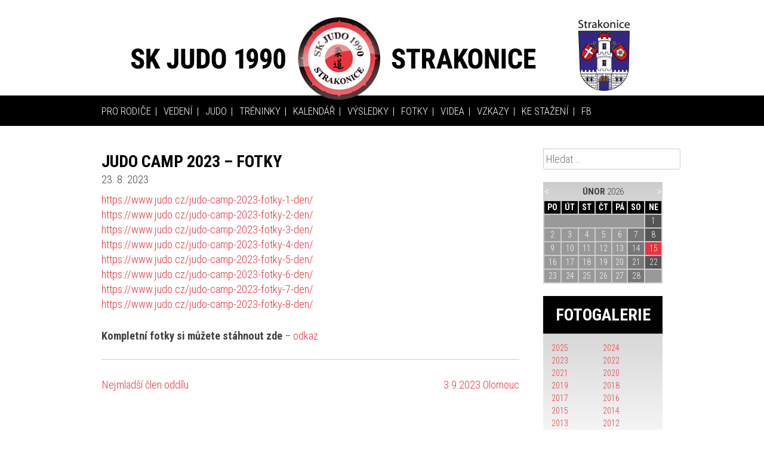

--- FILE ---
content_type: text/html; charset=UTF-8
request_url: https://judostrakonice.cz/judo-camp-2023-fotky/
body_size: 8903
content:
<!DOCTYPE html>
<html lang="cs">

<head>
	<meta charset="UTF-8">
	<meta name="viewport" content="width=device-width, initial-scale=1">
	<link rel="profile" href="http://gmpg.org/xfn/11">
	<link rel="pingback" href="https://judostrakonice.cz/xmlrpc.php">

	<title>JUDO CAMP 2023 – FOTKY &#8211; SK Judo 1990 Strakonice</title>
<meta name='robots' content='max-image-preview:large' />
<link rel="alternate" type="application/rss+xml" title="SK Judo 1990 Strakonice &raquo; RSS zdroj" href="https://judostrakonice.cz/feed/" />
<link rel="alternate" type="application/rss+xml" title="SK Judo 1990 Strakonice &raquo; RSS komentářů" href="https://judostrakonice.cz/comments/feed/" />
<link rel="alternate" type="text/calendar" title="SK Judo 1990 Strakonice &raquo; iCal zdroj" href="https://judostrakonice.cz/events/?ical=1" />
<link rel="alternate" type="application/rss+xml" title="SK Judo 1990 Strakonice &raquo; RSS komentářů pro JUDO CAMP 2023 – FOTKY" href="https://judostrakonice.cz/judo-camp-2023-fotky/feed/" />
<script type="text/javascript">
/* <![CDATA[ */
window._wpemojiSettings = {"baseUrl":"https:\/\/s.w.org\/images\/core\/emoji\/15.0.3\/72x72\/","ext":".png","svgUrl":"https:\/\/s.w.org\/images\/core\/emoji\/15.0.3\/svg\/","svgExt":".svg","source":{"concatemoji":"https:\/\/judostrakonice.cz\/wp-includes\/js\/wp-emoji-release.min.js?ver=6.6.4"}};
/*! This file is auto-generated */
!function(i,n){var o,s,e;function c(e){try{var t={supportTests:e,timestamp:(new Date).valueOf()};sessionStorage.setItem(o,JSON.stringify(t))}catch(e){}}function p(e,t,n){e.clearRect(0,0,e.canvas.width,e.canvas.height),e.fillText(t,0,0);var t=new Uint32Array(e.getImageData(0,0,e.canvas.width,e.canvas.height).data),r=(e.clearRect(0,0,e.canvas.width,e.canvas.height),e.fillText(n,0,0),new Uint32Array(e.getImageData(0,0,e.canvas.width,e.canvas.height).data));return t.every(function(e,t){return e===r[t]})}function u(e,t,n){switch(t){case"flag":return n(e,"\ud83c\udff3\ufe0f\u200d\u26a7\ufe0f","\ud83c\udff3\ufe0f\u200b\u26a7\ufe0f")?!1:!n(e,"\ud83c\uddfa\ud83c\uddf3","\ud83c\uddfa\u200b\ud83c\uddf3")&&!n(e,"\ud83c\udff4\udb40\udc67\udb40\udc62\udb40\udc65\udb40\udc6e\udb40\udc67\udb40\udc7f","\ud83c\udff4\u200b\udb40\udc67\u200b\udb40\udc62\u200b\udb40\udc65\u200b\udb40\udc6e\u200b\udb40\udc67\u200b\udb40\udc7f");case"emoji":return!n(e,"\ud83d\udc26\u200d\u2b1b","\ud83d\udc26\u200b\u2b1b")}return!1}function f(e,t,n){var r="undefined"!=typeof WorkerGlobalScope&&self instanceof WorkerGlobalScope?new OffscreenCanvas(300,150):i.createElement("canvas"),a=r.getContext("2d",{willReadFrequently:!0}),o=(a.textBaseline="top",a.font="600 32px Arial",{});return e.forEach(function(e){o[e]=t(a,e,n)}),o}function t(e){var t=i.createElement("script");t.src=e,t.defer=!0,i.head.appendChild(t)}"undefined"!=typeof Promise&&(o="wpEmojiSettingsSupports",s=["flag","emoji"],n.supports={everything:!0,everythingExceptFlag:!0},e=new Promise(function(e){i.addEventListener("DOMContentLoaded",e,{once:!0})}),new Promise(function(t){var n=function(){try{var e=JSON.parse(sessionStorage.getItem(o));if("object"==typeof e&&"number"==typeof e.timestamp&&(new Date).valueOf()<e.timestamp+604800&&"object"==typeof e.supportTests)return e.supportTests}catch(e){}return null}();if(!n){if("undefined"!=typeof Worker&&"undefined"!=typeof OffscreenCanvas&&"undefined"!=typeof URL&&URL.createObjectURL&&"undefined"!=typeof Blob)try{var e="postMessage("+f.toString()+"("+[JSON.stringify(s),u.toString(),p.toString()].join(",")+"));",r=new Blob([e],{type:"text/javascript"}),a=new Worker(URL.createObjectURL(r),{name:"wpTestEmojiSupports"});return void(a.onmessage=function(e){c(n=e.data),a.terminate(),t(n)})}catch(e){}c(n=f(s,u,p))}t(n)}).then(function(e){for(var t in e)n.supports[t]=e[t],n.supports.everything=n.supports.everything&&n.supports[t],"flag"!==t&&(n.supports.everythingExceptFlag=n.supports.everythingExceptFlag&&n.supports[t]);n.supports.everythingExceptFlag=n.supports.everythingExceptFlag&&!n.supports.flag,n.DOMReady=!1,n.readyCallback=function(){n.DOMReady=!0}}).then(function(){return e}).then(function(){var e;n.supports.everything||(n.readyCallback(),(e=n.source||{}).concatemoji?t(e.concatemoji):e.wpemoji&&e.twemoji&&(t(e.twemoji),t(e.wpemoji)))}))}((window,document),window._wpemojiSettings);
/* ]]> */
</script>
<style id='wp-emoji-styles-inline-css' type='text/css'>

	img.wp-smiley, img.emoji {
		display: inline !important;
		border: none !important;
		box-shadow: none !important;
		height: 1em !important;
		width: 1em !important;
		margin: 0 0.07em !important;
		vertical-align: -0.1em !important;
		background: none !important;
		padding: 0 !important;
	}
</style>
<link rel='stylesheet' id='wp-block-library-css' href='https://judostrakonice.cz/wp-includes/css/dist/block-library/style.min.css?ver=6.6.4' type='text/css' media='all' />
<style id='classic-theme-styles-inline-css' type='text/css'>
/*! This file is auto-generated */
.wp-block-button__link{color:#fff;background-color:#32373c;border-radius:9999px;box-shadow:none;text-decoration:none;padding:calc(.667em + 2px) calc(1.333em + 2px);font-size:1.125em}.wp-block-file__button{background:#32373c;color:#fff;text-decoration:none}
</style>
<style id='global-styles-inline-css' type='text/css'>
:root{--wp--preset--aspect-ratio--square: 1;--wp--preset--aspect-ratio--4-3: 4/3;--wp--preset--aspect-ratio--3-4: 3/4;--wp--preset--aspect-ratio--3-2: 3/2;--wp--preset--aspect-ratio--2-3: 2/3;--wp--preset--aspect-ratio--16-9: 16/9;--wp--preset--aspect-ratio--9-16: 9/16;--wp--preset--color--black: #000000;--wp--preset--color--cyan-bluish-gray: #abb8c3;--wp--preset--color--white: #ffffff;--wp--preset--color--pale-pink: #f78da7;--wp--preset--color--vivid-red: #cf2e2e;--wp--preset--color--luminous-vivid-orange: #ff6900;--wp--preset--color--luminous-vivid-amber: #fcb900;--wp--preset--color--light-green-cyan: #7bdcb5;--wp--preset--color--vivid-green-cyan: #00d084;--wp--preset--color--pale-cyan-blue: #8ed1fc;--wp--preset--color--vivid-cyan-blue: #0693e3;--wp--preset--color--vivid-purple: #9b51e0;--wp--preset--gradient--vivid-cyan-blue-to-vivid-purple: linear-gradient(135deg,rgba(6,147,227,1) 0%,rgb(155,81,224) 100%);--wp--preset--gradient--light-green-cyan-to-vivid-green-cyan: linear-gradient(135deg,rgb(122,220,180) 0%,rgb(0,208,130) 100%);--wp--preset--gradient--luminous-vivid-amber-to-luminous-vivid-orange: linear-gradient(135deg,rgba(252,185,0,1) 0%,rgba(255,105,0,1) 100%);--wp--preset--gradient--luminous-vivid-orange-to-vivid-red: linear-gradient(135deg,rgba(255,105,0,1) 0%,rgb(207,46,46) 100%);--wp--preset--gradient--very-light-gray-to-cyan-bluish-gray: linear-gradient(135deg,rgb(238,238,238) 0%,rgb(169,184,195) 100%);--wp--preset--gradient--cool-to-warm-spectrum: linear-gradient(135deg,rgb(74,234,220) 0%,rgb(151,120,209) 20%,rgb(207,42,186) 40%,rgb(238,44,130) 60%,rgb(251,105,98) 80%,rgb(254,248,76) 100%);--wp--preset--gradient--blush-light-purple: linear-gradient(135deg,rgb(255,206,236) 0%,rgb(152,150,240) 100%);--wp--preset--gradient--blush-bordeaux: linear-gradient(135deg,rgb(254,205,165) 0%,rgb(254,45,45) 50%,rgb(107,0,62) 100%);--wp--preset--gradient--luminous-dusk: linear-gradient(135deg,rgb(255,203,112) 0%,rgb(199,81,192) 50%,rgb(65,88,208) 100%);--wp--preset--gradient--pale-ocean: linear-gradient(135deg,rgb(255,245,203) 0%,rgb(182,227,212) 50%,rgb(51,167,181) 100%);--wp--preset--gradient--electric-grass: linear-gradient(135deg,rgb(202,248,128) 0%,rgb(113,206,126) 100%);--wp--preset--gradient--midnight: linear-gradient(135deg,rgb(2,3,129) 0%,rgb(40,116,252) 100%);--wp--preset--font-size--small: 13px;--wp--preset--font-size--medium: 20px;--wp--preset--font-size--large: 36px;--wp--preset--font-size--x-large: 42px;--wp--preset--spacing--20: 0.44rem;--wp--preset--spacing--30: 0.67rem;--wp--preset--spacing--40: 1rem;--wp--preset--spacing--50: 1.5rem;--wp--preset--spacing--60: 2.25rem;--wp--preset--spacing--70: 3.38rem;--wp--preset--spacing--80: 5.06rem;--wp--preset--shadow--natural: 6px 6px 9px rgba(0, 0, 0, 0.2);--wp--preset--shadow--deep: 12px 12px 50px rgba(0, 0, 0, 0.4);--wp--preset--shadow--sharp: 6px 6px 0px rgba(0, 0, 0, 0.2);--wp--preset--shadow--outlined: 6px 6px 0px -3px rgba(255, 255, 255, 1), 6px 6px rgba(0, 0, 0, 1);--wp--preset--shadow--crisp: 6px 6px 0px rgba(0, 0, 0, 1);}:where(.is-layout-flex){gap: 0.5em;}:where(.is-layout-grid){gap: 0.5em;}body .is-layout-flex{display: flex;}.is-layout-flex{flex-wrap: wrap;align-items: center;}.is-layout-flex > :is(*, div){margin: 0;}body .is-layout-grid{display: grid;}.is-layout-grid > :is(*, div){margin: 0;}:where(.wp-block-columns.is-layout-flex){gap: 2em;}:where(.wp-block-columns.is-layout-grid){gap: 2em;}:where(.wp-block-post-template.is-layout-flex){gap: 1.25em;}:where(.wp-block-post-template.is-layout-grid){gap: 1.25em;}.has-black-color{color: var(--wp--preset--color--black) !important;}.has-cyan-bluish-gray-color{color: var(--wp--preset--color--cyan-bluish-gray) !important;}.has-white-color{color: var(--wp--preset--color--white) !important;}.has-pale-pink-color{color: var(--wp--preset--color--pale-pink) !important;}.has-vivid-red-color{color: var(--wp--preset--color--vivid-red) !important;}.has-luminous-vivid-orange-color{color: var(--wp--preset--color--luminous-vivid-orange) !important;}.has-luminous-vivid-amber-color{color: var(--wp--preset--color--luminous-vivid-amber) !important;}.has-light-green-cyan-color{color: var(--wp--preset--color--light-green-cyan) !important;}.has-vivid-green-cyan-color{color: var(--wp--preset--color--vivid-green-cyan) !important;}.has-pale-cyan-blue-color{color: var(--wp--preset--color--pale-cyan-blue) !important;}.has-vivid-cyan-blue-color{color: var(--wp--preset--color--vivid-cyan-blue) !important;}.has-vivid-purple-color{color: var(--wp--preset--color--vivid-purple) !important;}.has-black-background-color{background-color: var(--wp--preset--color--black) !important;}.has-cyan-bluish-gray-background-color{background-color: var(--wp--preset--color--cyan-bluish-gray) !important;}.has-white-background-color{background-color: var(--wp--preset--color--white) !important;}.has-pale-pink-background-color{background-color: var(--wp--preset--color--pale-pink) !important;}.has-vivid-red-background-color{background-color: var(--wp--preset--color--vivid-red) !important;}.has-luminous-vivid-orange-background-color{background-color: var(--wp--preset--color--luminous-vivid-orange) !important;}.has-luminous-vivid-amber-background-color{background-color: var(--wp--preset--color--luminous-vivid-amber) !important;}.has-light-green-cyan-background-color{background-color: var(--wp--preset--color--light-green-cyan) !important;}.has-vivid-green-cyan-background-color{background-color: var(--wp--preset--color--vivid-green-cyan) !important;}.has-pale-cyan-blue-background-color{background-color: var(--wp--preset--color--pale-cyan-blue) !important;}.has-vivid-cyan-blue-background-color{background-color: var(--wp--preset--color--vivid-cyan-blue) !important;}.has-vivid-purple-background-color{background-color: var(--wp--preset--color--vivid-purple) !important;}.has-black-border-color{border-color: var(--wp--preset--color--black) !important;}.has-cyan-bluish-gray-border-color{border-color: var(--wp--preset--color--cyan-bluish-gray) !important;}.has-white-border-color{border-color: var(--wp--preset--color--white) !important;}.has-pale-pink-border-color{border-color: var(--wp--preset--color--pale-pink) !important;}.has-vivid-red-border-color{border-color: var(--wp--preset--color--vivid-red) !important;}.has-luminous-vivid-orange-border-color{border-color: var(--wp--preset--color--luminous-vivid-orange) !important;}.has-luminous-vivid-amber-border-color{border-color: var(--wp--preset--color--luminous-vivid-amber) !important;}.has-light-green-cyan-border-color{border-color: var(--wp--preset--color--light-green-cyan) !important;}.has-vivid-green-cyan-border-color{border-color: var(--wp--preset--color--vivid-green-cyan) !important;}.has-pale-cyan-blue-border-color{border-color: var(--wp--preset--color--pale-cyan-blue) !important;}.has-vivid-cyan-blue-border-color{border-color: var(--wp--preset--color--vivid-cyan-blue) !important;}.has-vivid-purple-border-color{border-color: var(--wp--preset--color--vivid-purple) !important;}.has-vivid-cyan-blue-to-vivid-purple-gradient-background{background: var(--wp--preset--gradient--vivid-cyan-blue-to-vivid-purple) !important;}.has-light-green-cyan-to-vivid-green-cyan-gradient-background{background: var(--wp--preset--gradient--light-green-cyan-to-vivid-green-cyan) !important;}.has-luminous-vivid-amber-to-luminous-vivid-orange-gradient-background{background: var(--wp--preset--gradient--luminous-vivid-amber-to-luminous-vivid-orange) !important;}.has-luminous-vivid-orange-to-vivid-red-gradient-background{background: var(--wp--preset--gradient--luminous-vivid-orange-to-vivid-red) !important;}.has-very-light-gray-to-cyan-bluish-gray-gradient-background{background: var(--wp--preset--gradient--very-light-gray-to-cyan-bluish-gray) !important;}.has-cool-to-warm-spectrum-gradient-background{background: var(--wp--preset--gradient--cool-to-warm-spectrum) !important;}.has-blush-light-purple-gradient-background{background: var(--wp--preset--gradient--blush-light-purple) !important;}.has-blush-bordeaux-gradient-background{background: var(--wp--preset--gradient--blush-bordeaux) !important;}.has-luminous-dusk-gradient-background{background: var(--wp--preset--gradient--luminous-dusk) !important;}.has-pale-ocean-gradient-background{background: var(--wp--preset--gradient--pale-ocean) !important;}.has-electric-grass-gradient-background{background: var(--wp--preset--gradient--electric-grass) !important;}.has-midnight-gradient-background{background: var(--wp--preset--gradient--midnight) !important;}.has-small-font-size{font-size: var(--wp--preset--font-size--small) !important;}.has-medium-font-size{font-size: var(--wp--preset--font-size--medium) !important;}.has-large-font-size{font-size: var(--wp--preset--font-size--large) !important;}.has-x-large-font-size{font-size: var(--wp--preset--font-size--x-large) !important;}
:where(.wp-block-post-template.is-layout-flex){gap: 1.25em;}:where(.wp-block-post-template.is-layout-grid){gap: 1.25em;}
:where(.wp-block-columns.is-layout-flex){gap: 2em;}:where(.wp-block-columns.is-layout-grid){gap: 2em;}
:root :where(.wp-block-pullquote){font-size: 1.5em;line-height: 1.6;}
</style>
<link rel='stylesheet' id='judoclubtatranpraha-style-css' href='https://judostrakonice.cz/wp-content/themes/judostrakonice/style.css?ver=6.6.4' type='text/css' media='all' />
<link rel='stylesheet' id='slb_core-css' href='https://judostrakonice.cz/wp-content/plugins/simple-lightbox/client/css/app.css?ver=2.9.3' type='text/css' media='all' />
<link rel='stylesheet' id='msl-main-css' href='https://judostrakonice.cz/wp-content/plugins/master-slider/public/assets/css/masterslider.main.css?ver=3.9.10' type='text/css' media='all' />
<link rel='stylesheet' id='msl-custom-css' href='https://judostrakonice.cz/wp-content/uploads/master-slider/custom.css?ver=2.1' type='text/css' media='all' />
<script type="text/javascript" src="https://judostrakonice.cz/wp-includes/js/jquery/jquery.min.js?ver=3.7.1" id="jquery-core-js"></script>
<script type="text/javascript" src="https://judostrakonice.cz/wp-includes/js/jquery/jquery-migrate.min.js?ver=3.4.1" id="jquery-migrate-js"></script>
<script type="text/javascript" id="judo_script-js-extra">
/* <![CDATA[ */
var myAjax = {"ajaxurl":"https:\/\/judostrakonice.cz\/wp-admin\/admin-ajax.php"};
/* ]]> */
</script>
<script type="text/javascript" src="https://judostrakonice.cz/wp-content/themes/judostrakonice/js.js?ver=6.6.4" id="judo_script-js"></script>
<link rel="https://api.w.org/" href="https://judostrakonice.cz/wp-json/" /><link rel="alternate" title="JSON" type="application/json" href="https://judostrakonice.cz/wp-json/wp/v2/posts/7800" /><link rel="EditURI" type="application/rsd+xml" title="RSD" href="https://judostrakonice.cz/xmlrpc.php?rsd" />
<meta name="generator" content="WordPress 6.6.4" />
<link rel="canonical" href="https://judostrakonice.cz/judo-camp-2023-fotky/" />
<link rel='shortlink' href='https://judostrakonice.cz/?p=7800' />
<link rel="alternate" title="oEmbed (JSON)" type="application/json+oembed" href="https://judostrakonice.cz/wp-json/oembed/1.0/embed?url=https%3A%2F%2Fjudostrakonice.cz%2Fjudo-camp-2023-fotky%2F" />
<link rel="alternate" title="oEmbed (XML)" type="text/xml+oembed" href="https://judostrakonice.cz/wp-json/oembed/1.0/embed?url=https%3A%2F%2Fjudostrakonice.cz%2Fjudo-camp-2023-fotky%2F&#038;format=xml" />
<script>var ms_grabbing_curosr = 'https://judostrakonice.cz/wp-content/plugins/master-slider/public/assets/css/common/grabbing.cur', ms_grab_curosr = 'https://judostrakonice.cz/wp-content/plugins/master-slider/public/assets/css/common/grab.cur';</script>
<meta name="generator" content="MasterSlider 3.9.10 - Responsive Touch Image Slider | avt.li/msf" />
<meta name="tec-api-version" content="v1"><meta name="tec-api-origin" content="https://judostrakonice.cz"><link rel="alternate" href="https://judostrakonice.cz/wp-json/tribe/events/v1/" />	<link href='//fonts.googleapis.com/css?family=Roboto:400,300,900&subset=latin,latin-ext' rel='stylesheet' type='text/css'>
	<link href='//fonts.googleapis.com/css?family=Roboto+Condensed:400,700,300&subset=latin,latin-ext' rel='stylesheet' type='text/css'>
</head>

<body class="post-template-default single single-post postid-7800 single-format-standard _masterslider _ms_version_3.9.10 tribe-no-js page-template-judoclubtatranpraha group-blog">
	<a id="top">
		<div id="page" class="hfeed site">
			<a class="skip-link screen-reader-text" href="#content">Skip to content</a>

			<header id="masthead" class="site-header" role="banner">
				<div class="site-branding">
					<h1 class="site-title"><a href="https://judostrakonice.cz/" rel="home">SK Judo 1990 Strakonice</a></h1>
				</div><!-- .site-branding -->
				<nav id="site-navigation" class="main-navigation" role="navigation">
					<button class="menu-toggle" aria-controls="primary-menu" aria-expanded="false">Primary Menu</button>
					<a href="#judo_calendar_widget-5" class="menu-calendar">Kalendář</a>
					<div class="main-navigation-container">
						<h1 class="site-title"><a href="https://judostrakonice.cz/" rel="home">SK Judo 1990 Strakonice</a></h1>
						<div class="menu-hlavni-menu-container"><ul id="primary-menu" class="menu"><li id="menu-item-8" class="menu-item menu-item-type-taxonomy menu-item-object-category menu-item-8"><a href="https://judostrakonice.cz/category/pro-rodice/">Pro rodiče</a></li>
<li id="menu-item-12" class="menu-item menu-item-type-post_type menu-item-object-page menu-item-12"><a href="https://judostrakonice.cz/vedeni-oddilu/">Vedení</a></li>
<li id="menu-item-15" class="menu-item menu-item-type-post_type menu-item-object-page menu-item-15"><a href="https://judostrakonice.cz/judo/">Judo</a></li>
<li id="menu-item-18" class="menu-item menu-item-type-post_type menu-item-object-page menu-item-18"><a href="https://judostrakonice.cz/treninky/">Tréninky</a></li>
<li id="menu-item-7340" class="menu-item menu-item-type-custom menu-item-object-custom menu-item-7340"><a href="https://www.judostrakonice.cz/events/">Kalendář</a></li>
<li id="menu-item-9" class="menu-item menu-item-type-taxonomy menu-item-object-category menu-item-9"><a href="https://judostrakonice.cz/category/vysledky/">Výsledky</a></li>
<li id="menu-item-7" class="menu-item menu-item-type-taxonomy menu-item-object-category current-post-ancestor current-menu-parent current-post-parent menu-item-7"><a href="https://judostrakonice.cz/category/fotogalerie/">Fotky</a></li>
<li id="menu-item-3098" class="menu-item menu-item-type-taxonomy menu-item-object-category menu-item-3098"><a href="https://judostrakonice.cz/category/videa/">Videa</a></li>
<li id="menu-item-22" class="menu-item menu-item-type-post_type menu-item-object-page menu-item-22"><a href="https://judostrakonice.cz/vzkazy/">Vzkazy</a></li>
<li id="menu-item-26" class="menu-item menu-item-type-post_type menu-item-object-page menu-item-26"><a href="https://judostrakonice.cz/ke-stazeni/">Ke stažení</a></li>
<li id="menu-item-3103" class="menu-item menu-item-type-custom menu-item-object-custom menu-item-3103"><a href="https://www.facebook.com/SK-JUDO-1990-Strakonice-1975643449372592/">FB</a></li>
</ul></div>					</div>
				</nav><!-- #site-navigation -->
			</header><!-- #masthead -->

			<div id="content" class="site-content">

	<div id="primary" class="content-area">
		<main id="main" class="site-main" role="main">

		
			
<article id="post-7800" class="post-7800 post type-post status-publish format-standard hentry category-43 category-fotogalerie">
	<header class="entry-header">
		<h1 class="entry-title">JUDO CAMP 2023 – FOTKY</h1>
		<div class="entry-meta">
			<span class="posted-on"><time class="entry-date published" datetime="2023-08-23T15:31:31+02:00">23. 8. 2023</time><time class="updated" datetime="2023-08-23T15:34:22+02:00">23. 8. 2023</time></span>		</div><!-- .entry-meta -->
	</header><!-- .entry-header -->

	<div class="entry-content">
		
<p><a href="https://www.judo.cz/judo-camp-2023-fotky-1-den/" target="_blank" rel="noreferrer noopener">https://www.judo.cz/judo-camp-2023-fotky-1-den/</a><br><a href="https://www.judo.cz/judo-camp-2023-fotky-2-den/" target="_blank" rel="noreferrer noopener">https://www.judo.cz/judo-camp-2023-fotky-2-den/</a><br><a href="https://www.judo.cz/judo-camp-2023-fotky-3-den/" target="_blank" rel="noreferrer noopener">https://www.judo.cz/judo-camp-2023-fotky-3-den/</a><br><a href="https://www.judo.cz/judo-camp-2023-fotky-4-den/" target="_blank" rel="noreferrer noopener">https://www.judo.cz/judo-camp-2023-fotky-4-den/</a><br><a href="https://www.judo.cz/judo-camp-2023-fotky-5-den/" target="_blank" rel="noreferrer noopener">https://www.judo.cz/judo-camp-2023-fotky-5-den/</a><br><a href="https://www.judo.cz/judo-camp-2023-fotky-6-den/" target="_blank" rel="noreferrer noopener">https://www.judo.cz/judo-camp-2023-fotky-6-den/</a><br><a href="https://www.judo.cz/judo-camp-2023-fotky-7-den/" target="_blank" rel="noreferrer noopener">https://www.judo.cz/judo-camp-2023-fotky-7-den/</a><br><a href="https://www.judo.cz/judo-camp-2023-fotky-8-den/" target="_blank" rel="noreferrer noopener">https://www.judo.cz/judo-camp-2023-fotky-8-den/</a></p>



<p><strong>Kompletní fotky si můžete stáhnout zde&nbsp;</strong>–&nbsp;<a rel="noreferrer noopener" href="http://www.judo.cz/wp-content/uploads/2023/08/JudoCamp2023.zip" target="_blank">odkaz</a></p>
                                        			</div><!-- .entry-content -->

	<footer class="entry-footer">
		<span class="cat-links">Posted in <a href="https://judostrakonice.cz/category/fotogalerie/2023/" rel="category tag">2023</a>, <a href="https://judostrakonice.cz/category/fotogalerie/" rel="category tag">Fotogalerie</a></span>	</footer><!-- .entry-footer -->
</article><!-- #post-## -->

			
	<nav class="navigation post-navigation" aria-label="Příspěvky">
		<h2 class="screen-reader-text">Navigace pro příspěvek</h2>
		<div class="nav-links"><div class="nav-previous"><a href="https://judostrakonice.cz/nejmladsi-clen-oddilu/" rel="prev">Nejmladší člen oddílu</a></div><div class="nav-next"><a href="https://judostrakonice.cz/3-9-2023-olomouc/" rel="next">3.9.2023 Olomouc</a></div></div>
	</nav>
			
		
		</main><!-- #main -->
	</div><!-- #primary -->


<div id="secondary" class="widget-area" role="complementary">
  <aside id="search-2" class="widget widget_search"><form role="search" method="get" class="search-form" action="https://judostrakonice.cz/">
				<label>
					<span class="screen-reader-text">Vyhledávání</span>
					<input type="search" class="search-field" placeholder="Hledat &hellip;" value="" name="s" />
				</label>
				<input type="submit" class="search-submit" value="Hledat" />
			</form></aside><aside id="judo_calendar_widget-5" class="widget widget_judo_calendar_widget"><div class="judo-calendar-content"><table class="judo-calendar">
			<caption>
				<a class="judo-prev-month" data-date="2026-01-01" href="#">&lt;</a>
				<a class="judo-next-month" data-date="2026-03-01" href="#">&gt;</a>
				<strong class="upper judo-month">Únor</strong> <span class="judo-year">2026</span>
			</caption>
			<tbody><tr><th class='header'>PO</th><th class='header'>ÚT</th><th class='header'>ST</th><th class='header'>ČT</th><th class='header'>PÁ</th><th class='header'>SO</th><th class='header'>NE</th></tr><tr><td colspan='6'>&nbsp;</td><td class='day day-sun' rel='2026-02-01'>1</td></tr><tr><td class='day' rel='2026-02-02'>2</td><td class='day' rel='2026-02-03'>3</td><td class='day' rel='2026-02-04'>4</td><td class='day' rel='2026-02-05'>5</td><td class='day' rel='2026-02-06'>6</td><td class='day day-sat' rel='2026-02-07'>7</td><td class='day day-sun' rel='2026-02-08'>8</td></tr><tr><td class='day' rel='2026-02-09'>9</td><td class='day' rel='2026-02-10'>10</td><td class='day' rel='2026-02-11'>11</td><td class='day' rel='2026-02-12'>12</td><td class='day' rel='2026-02-13'>13</td><td class='day day-sat' rel='2026-02-14'>14</td><td class='day day-sun day-active' rel='2026-02-15'><a href='https://judostrakonice.cz/events/2026-02-15/'>15</a></td></tr><tr><td class='day' rel='2026-02-16'>16</td><td class='day' rel='2026-02-17'>17</td><td class='day' rel='2026-02-18'>18</td><td class='day' rel='2026-02-19'>19</td><td class='day' rel='2026-02-20'>20</td><td class='day day-sat' rel='2026-02-21'>21</td><td class='day day-sun' rel='2026-02-22'>22</td></tr><tr><td class='day' rel='2026-02-23'>23</td><td class='day' rel='2026-02-24'>24</td><td class='day' rel='2026-02-25'>25</td><td class='day' rel='2026-02-26'>26</td><td class='day' rel='2026-02-27'>27</td><td class='day day-sat' rel='2026-02-28'>28</td><td colspan='1'>&nbsp;</td></tr></table></tbody>
		</table></div></aside><aside id="displaycategorieswidget-4" class="widget DisplayCategoriesWidget"><h2 class="widget-title">Fotogalerie</h2><style>.dcw_c1 {float:left; width:100%} .dcw_c2 {float:left; width:50%} .dcw_c3 {float:left; width:33%}</style><ul class='dcw'>	<li class="cat-item cat-item-47"><a href="https://judostrakonice.cz/category/fotogalerie/2025-fotogalerie/">2025</a>
</li>
	<li class="cat-item cat-item-45"><a href="https://judostrakonice.cz/category/fotogalerie/2024-fotogalerie/">2024</a>
</li>
	<li class="cat-item cat-item-43"><a href="https://judostrakonice.cz/category/fotogalerie/2023/">2023</a>
</li>
	<li class="cat-item cat-item-41"><a href="https://judostrakonice.cz/category/fotogalerie/2022/">2022</a>
</li>
	<li class="cat-item cat-item-39"><a href="https://judostrakonice.cz/category/fotogalerie/2021/">2021</a>
</li>
	<li class="cat-item cat-item-36"><a href="https://judostrakonice.cz/category/fotogalerie/2020-fotogalerie/">2020</a>
</li>
	<li class="cat-item cat-item-35"><a href="https://judostrakonice.cz/category/fotogalerie/2019-fotogalerie/">2019</a>
</li>
	<li class="cat-item cat-item-34"><a href="https://judostrakonice.cz/category/fotogalerie/2018-fotogalerie/">2018</a>
</li>
	<li class="cat-item cat-item-33"><a href="https://judostrakonice.cz/category/fotogalerie/2017-fotogalerie/">2017</a>
</li>
	<li class="cat-item cat-item-32"><a href="https://judostrakonice.cz/category/fotogalerie/2016-fotogalerie/">2016</a>
</li>
	<li class="cat-item cat-item-31"><a href="https://judostrakonice.cz/category/fotogalerie/2015-fotogalerie/">2015</a>
</li>
	<li class="cat-item cat-item-30"><a href="https://judostrakonice.cz/category/fotogalerie/2014-fotogalerie/">2014</a>
</li>
	<li class="cat-item cat-item-29"><a href="https://judostrakonice.cz/category/fotogalerie/2013-fotogalerie/">2013</a>
</li>
	<li class="cat-item cat-item-28"><a href="https://judostrakonice.cz/category/fotogalerie/2012-fotogalerie/">2012</a>
</li>
	<li class="cat-item cat-item-27"><a href="https://judostrakonice.cz/category/fotogalerie/2011-fotogalerie/">2011</a>
</li>
	<li class="cat-item cat-item-26"><a href="https://judostrakonice.cz/category/fotogalerie/2010-fotogalerie/">2010</a>
</li>
	<li class="cat-item cat-item-25"><a href="https://judostrakonice.cz/category/fotogalerie/2009-fotogalerie/">2009</a>
</li>
	<li class="cat-item cat-item-24"><a href="https://judostrakonice.cz/category/fotogalerie/2008-fotogalerie/">2008</a>
</li>
</ul><script>jQuery('ul.dcw').find('li').addClass('dcw_c2');</script></aside><aside id="gwolle_gb-2" class="widget gwolle_gb">
				<div class="gwolle_gb_widget gwolle-gb-widget"><h2 class="widget-title">Vzkazy</h2>
					<ul class="gwolle_gb_widget gwolle-gb-widget">
						<li class="gwolle_gb_widget gwolle-gb-widget">
							<article>
								<span class="gb-author-name">Terka a Týnka Bednaříkovi</span><span class="gb-author-date-separator"> / </span>
								<span class="gb-date">22. 8. 2025</span><br />
								<span class="gb-entry-content">Ahoj holčičky, tak vám týden utekl jako voda. Užijte si...
									<span class="gb-guestbook-link"><a href="https://judostrakonice.cz/vzkazy/" title="Click here to get to the guestbook."></a></span>
								</span>
							</article>
						</li>
						<li class="gwolle_gb_widget gwolle-gb-widget">
							<article>
								<span class="gb-author-name">Ema Míčková</span><span class="gb-author-date-separator"> / </span>
								<span class="gb-date">21. 8. 2025</span><br />
								<span class="gb-entry-content">Ahoj Emičko, zdravíme Tě. Prohlíželi jsme fotky, krásně si to...
									<span class="gb-guestbook-link"><a href="https://judostrakonice.cz/vzkazy/" title="Click here to get to the guestbook."></a></span>
								</span>
							</article>
						</li>
						<li class="gwolle_gb_widget gwolle-gb-widget">
							<article>
								<span class="gb-author-name">Bůžkovi</span><span class="gb-author-date-separator"> / </span>
								<span class="gb-date">21. 8. 2025</span><br />
								<span class="gb-entry-content">Necháváme pozdravovat všechny sportovce! A Emčo, až přijedeš, musíš poměřit...
									<span class="gb-guestbook-link"><a href="https://judostrakonice.cz/vzkazy/" title="Click here to get to the guestbook."></a></span>
								</span>
							</article>
						</li>
						<li class="gwolle_gb_widget gwolle-gb-widget">
							<article>
								<span class="gb-author-name">Terka a Týnka Bednaříkovi</span><span class="gb-author-date-separator"> / </span>
								<span class="gb-date">21. 8. 2025</span><br />
								<span class="gb-entry-content">Ahoj holky 🙂 tak už se Vám to krátí :)...
									<span class="gb-guestbook-link"><a href="https://judostrakonice.cz/vzkazy/" title="Click here to get to the guestbook."></a></span>
								</span>
							</article>
						</li>
						<li class="gwolle_gb_widget gwolle-gb-widget">
							<article>
								<span class="gb-author-name">Terka a Týnka Bednaříkovi</span><span class="gb-author-date-separator"> / </span>
								<span class="gb-date">20. 8. 2025</span><br />
								<span class="gb-entry-content">Ahojky všem 🙂 posíláme moc pozdravů 🙂 Doufám, že si...
									<span class="gb-guestbook-link"><a href="https://judostrakonice.cz/vzkazy/" title="Click here to get to the guestbook."></a></span>
								</span>
							</article>
						</li>
					</ul>
					<p class="gwolle_gb_link gwolle-gb-link">
						<a href="https://judostrakonice.cz/vzkazy/" title="Click here to get to the guestbook.">Shlédni knihu návštěv</a>
					</p>
				</div>
				</aside>  <aside class="widget widget--logos">
    <a href="https://www.toplist.cz/stat/969670/">
      <script language="JavaScript" type="text/javascript">
        <!--
        document.write('<img src="https://toplist.cz/count.asp?id=969670&logo=mc&http=' +
          escape(document.referrer) + '&t=' + escape(document.title) +
          '&wi=' + escape(window.screen.width) + '&he=' + escape(window.screen.height) + '&cd=' +
          escape(window.screen.colorDepth) + '" width="88" height="60" border=0 alt="TOPlist" />');
        //
        -->
      </script><noscript><img src="https://toplist.cz/count.asp?id=969670&logo=mc" border="0" alt="TOPlist" width="88" height="60" /></noscript>
    </a>
  </aside>
  <aside class="widget widget--logos">
    <a href="http://www.czechjudo.org" target="_blank">
      <img class="aligncenter mb2" src="https://judostrakonice.cz/wp-content/themes/judostrakonice/images/csju-logo.png" width="117" height="117" alt="Český svaz juda">
    </a>
    <a href="http://www.judoclub.cz" target="_blank">
      <img class="aligncenter mb2" src="https://judostrakonice.cz/wp-content/themes/judostrakonice/images/judoclub.png" width="133" height="75" alt="Judo club Klecany">
    </a>
    <a href="http://www.judo.cz" target="_blank">
      <img class="aligncenter mb2" src="https://judostrakonice.cz/wp-content/themes/judostrakonice/images/logo-judo-cz.svg" width="105" height="105" alt="Judo club Tatran Praha">
    </a>
  </aside>
  <!-- csju-logo.png -->
</div><!-- #secondary -->

	</div><!-- #content -->

    <div class="banners">
        <div class="wrapper">
                    </div>
    </div>

	<footer id="colophon" class="site-footer" role="contentinfo">
        <a class="site-footer-top-link" href="#top">^^^ NAHORU ^^^</a>
		<div class="site-info">
        <a name="kontakt"></a>
            			<div class="homepage_section">
				
<p><strong>Adresa:</strong> Lidická 194, Strakonice<br><strong>Telefon:</strong> 723 760 597<br><strong>E-mail:</strong> <a href="mailto:skjudo.strakonice@tiscali.cz">skjudo.strakonice@tiscali.cz</a></p>



<p>© 2019 judostrakonice.cz &#8211; všechna práva vyhrazena</p>



<p></p>
				</div>
			            <!-- <p>Adresa: Korunovační 29, 170 00 Praha 7<br>
             google.cz/maps<br>
             Telefon: 604 511 018<br>
             Email: info(at)judo.cz<br>
             Trenéři: …<br>
             www.facebook.com/tatran.judoclub</p>
             <p class="site-copy">&copy; 2015 Judo.cz. Všechna práva vyhrazena.</p>  -->
		</div><!-- .site-info -->
	</footer><!-- #colophon -->
</div><!-- #page -->

		<script>
		( function ( body ) {
			'use strict';
			body.className = body.className.replace( /\btribe-no-js\b/, 'tribe-js' );
		} )( document.body );
		</script>
		<script> /* <![CDATA[ */var tribe_l10n_datatables = {"aria":{"sort_ascending":"aktivujte pro vzestupn\u00e9 \u0159azen\u00ed sloupc\u016f","sort_descending":"aktivujte pro sestupn\u00e9 \u0159azen\u00ed sloupc\u016f"},"length_menu":"Zobrazit z\u00e1znamy _MENU_","empty_table":"V tabulce nejsou dostupn\u00e1 \u017e\u00e1dn\u00e1 data","info":"Zobrazeno _START_ - _END_ z celkem _TOTAL_ z\u00e1znam\u016f","info_empty":"Zobrazeno 0 - 0 z 0 z\u00e1znam\u016f","info_filtered":"(filtrov\u00e1no z _MAX_ celkov\u00e9ho po\u010dtu polo\u017eek)","zero_records":"Nebyly nalezeny \u017e\u00e1dn\u00e9 odpov\u00eddaj\u00edc\u00ed z\u00e1znamy","search":"Hledat:","all_selected_text":"V\u0161echny polo\u017eky na t\u00e9to str\u00e1nce byly vybr\u00e1ny. ","select_all_link":"Vybrat v\u0161echny str\u00e1nky","clear_selection":"Zru\u0161it v\u00fdb\u011br","pagination":{"all":"V\u0161e","next":"Dal\u0161\u00ed","previous":"P\u0159edchoz\u00ed"},"select":{"rows":{"0":"","_":": Vybr\u00e1no %d \u0159\u00e1dk\u016f","1":": Vybr\u00e1n 1 \u0159\u00e1dek"}},"datepicker":{"dayNames":["Ned\u011ble","Pond\u011bl\u00ed","\u00dater\u00fd","St\u0159eda","\u010ctvrtek","P\u00e1tek","Sobota"],"dayNamesShort":["Ne","Po","\u00dat","St","\u010ct","P\u00e1","So"],"dayNamesMin":["Ne","Po","\u00dat","St","\u010ct","P\u00e1","So"],"monthNames":["Leden","\u00danor","B\u0159ezen","Duben","Kv\u011bten","\u010cerven","\u010cervenec","Srpen","Z\u00e1\u0159\u00ed","\u0158\u00edjen","Listopad","Prosinec"],"monthNamesShort":["Leden","\u00danor","B\u0159ezen","Duben","Kv\u011bten","\u010cerven","\u010cervenec","Srpen","Z\u00e1\u0159\u00ed","\u0158\u00edjen","Listopad","Prosinec"],"monthNamesMin":["Led","\u00dano","B\u0159e","Dub","Kv\u011b","\u010cvn","\u010cvc","Srp","Z\u00e1\u0159","\u0158\u00edj","Lis","Pro"],"nextText":"Dal\u0161\u00ed","prevText":"P\u0159edchoz\u00ed","currentText":"Dnes","closeText":"Hotovo","today":"Dnes","clear":"Vymazat"}};/* ]]> */ </script><link rel='stylesheet' id='gwolle_gb_frontend_css-css' href='https://judostrakonice.cz/wp-content/plugins/gwolle-gb/frontend/css/gwolle-gb-frontend.css?ver=4.6.2' type='text/css' media='all' />
<script type="text/javascript" src="https://judostrakonice.cz/wp-content/themes/judostrakonice/js/navigation.js?ver=20120206" id="judoclubtatranpraha-navigation-js"></script>
<script type="text/javascript" id="slb_context">/* <![CDATA[ */if ( !!window.jQuery ) {(function($){$(document).ready(function(){if ( !!window.SLB ) { {$.extend(SLB, {"context":["public","user_guest"]});} }})})(jQuery);}/* ]]> */</script>

</body>
</html>


--- FILE ---
content_type: application/javascript
request_url: https://judostrakonice.cz/wp-content/themes/judostrakonice/js.js?ver=6.6.4
body_size: 1193
content:
jQuery(document).ready(function($) {

	// Main navigation - gluing & hiding

	var prevScrollTop = $(document).scrollTop();
	var mobileBreak = 768;
	var desktopMarginOpened = 0;
	var desktopMarginClosed	 = '-34px';
	var desktopScrollDown = 211;
	var desktopScrollUp = 145;

	var initScroll = 35;
	var logoMaxSize = 100;
	var logoMinSize = 48;
	var logoMaxTop = -40;
	var logoMinTop = -13;
  var glueScroll = 86;


	function glueNav(marginTop) {
		$('.site-branding').addClass('glued');
		$('.main-navigation').addClass('glued')
			.animate({ marginTop: marginTop }, 500, 'swing');
	}

	function unglueNav(marginTop) {
		$('.site-branding').removeClass('glued');
		$('.main-navigation').removeClass('glued')
			.css({ marginTop: marginTop });
	}

	function glueMNav() {
		$('.main-navigation, .site-content').addClass('glued-mobile');
	}

	function unglueMNav() {
		$('.main-navigation, .site-content').removeClass('glued-mobile');
	}


	$(window).scroll(function() {

		var scrollTop = $(document).scrollTop();

		// desktop
		if ($(document).width() > mobileBreak) {
			// unglue mobile navigation
			if ($('.main-navigation').hasClass('glued-mobile')) {
				unglueMNav();
			}

			if (scrollTop > desktopScrollDown) {

				if (!$('.main-navigation').hasClass('glued')) {
					glueNav(desktopMarginOpened);
				}
			}
			else if (scrollTop <= desktopScrollUp) {

				if ($('.main-navigation').hasClass('glued')) {
					unglueNav(desktopMarginClosed);
				}
			}
		}
		// mobile
		else {
			// unglue desktop navigation
			if ($('.main-navigation').hasClass('glued')) {
				unglueNav(desktopMarginOpened);
			}

			if (scrollTop >= 0 && scrollTop <= initScroll) {
				if ($('.main-navigation').hasClass('glued-mobile')) {
					unglueMNav();
				}
				var per = 1 - scrollTop / initScroll;
				var max = logoMaxSize - logoMinSize;
				var newSize = max * per + logoMinSize;
				var top = logoMaxTop - logoMinTop;
				var newTop = top * per + logoMinTop;
				var newMargin = newSize / 2;
				$('.site-title, .site-title a').css({
													width: newSize + 'px',
													height: newSize + 'px',
												});
				$('.site-title').css({
									top: newTop + 'px',
									marginLeft: -newMargin + 'px',
								});
			}
			else if (scrollTop > glueScroll) {
				if (!$('.main-navigation').hasClass('glued-mobile')) {
					glueMNav();
					$('.site-title, .site-title a').css({
														width: logoMinSize + 'px',
														height: logoMinSize + 'px',
													});
					$('.site-title').css({
										top: logoMinTop + 'px',
										marginLeft: -logoMinSize / 2 + 'px',
									});
				}

				if (scrollTop > prevScrollTop) {
					if ($('.main-navigation').position().top > -55) {
						$('.main-navigation').stop().animate({ top: '-55px' }, 250, 'swing');
					}
				}
				else {
					if ($('.main-navigation').position().top < 0) {
						$('.main-navigation').stop().animate({ top: 0 }, 250, 'swing');
					}
				}
			}

			// nahoru
			/*if (scrollTop > prevScrollTop) {
				if (scrollTop > 30) {
					if ($('.main-navigation').position().top > -55) {
						$('.main-navigation').stop().animate({ top: '-55px' }, 250, 'swing');
					}
				}
			}
			// dolu
			else {
				if ($('.main-navigation').position().top < 0) {
					$('.main-navigation').stop().animate({ top: 0 }, 250, 'swing');
				}
			}*/
		}
		prevScrollTop = scrollTop;
	});


	// AJAX calendar widget

	// $.ajaxSetup({
	//     cache: false,
	//     headers: {'Cache-Control': 'no-cache'}
	// });

	// $.ajaxPrefilter(function (options, originalOptions, jqXHR) {
	//     options.data = jQuery.param($.extend(originalOptions.data||{}, {
	//       timeStamp: new Date().getTime()
	//     }));
	// });


	$(".judo-prev-month").on("click", function() {

		var date = $(this).attr("data-date");

		$.ajax({
			type : "post",
			dataType : "json",
			url : myAjax.ajaxurl,
			data : {action: "judo_prev_month", date: date},
			success: function(response) {
				$(".judo-calendar-content tbody").html(response.calendar.calendar);
				$(".judo-month").text(response.calendar.monthName);
				$(".judo-year").text(response.calendar.year);
				$("a.judo-prev-month").attr('data-date', response.calendar.datePrev);
				$("a.judo-next-month").attr('data-date', response.calendar.dateNext);
			},
			error: function(jqXHR, textStatus, errorThrown) {
				console.log(textStatus);
				console.log(errorThrown);
			}
		});
		return false;
	});

	$(".judo-next-month").on("click", function() {

		var date = $(this).attr("data-date");

		$.ajax({
			type : "post",
			dataType : "json",
			url : myAjax.ajaxurl,
			data : {action: "judo_next_month", date: date},
			success: function(response) {
				$(".judo-calendar-content tbody").html(response.calendar.calendar);
				$(".judo-month").text(response.calendar.monthName);
				$(".judo-year").text(response.calendar.year);
				$("a.judo-next-month").attr('data-date', response.calendar.dateNext);
				$("a.judo-prev-month").attr('data-date', response.calendar.datePrev);
			},
			error: function(jqXHR, textStatus, errorThrown) {
				console.log(textStatus);
				console.log(errorThrown);
			}
		});
		return false;
	});

});
